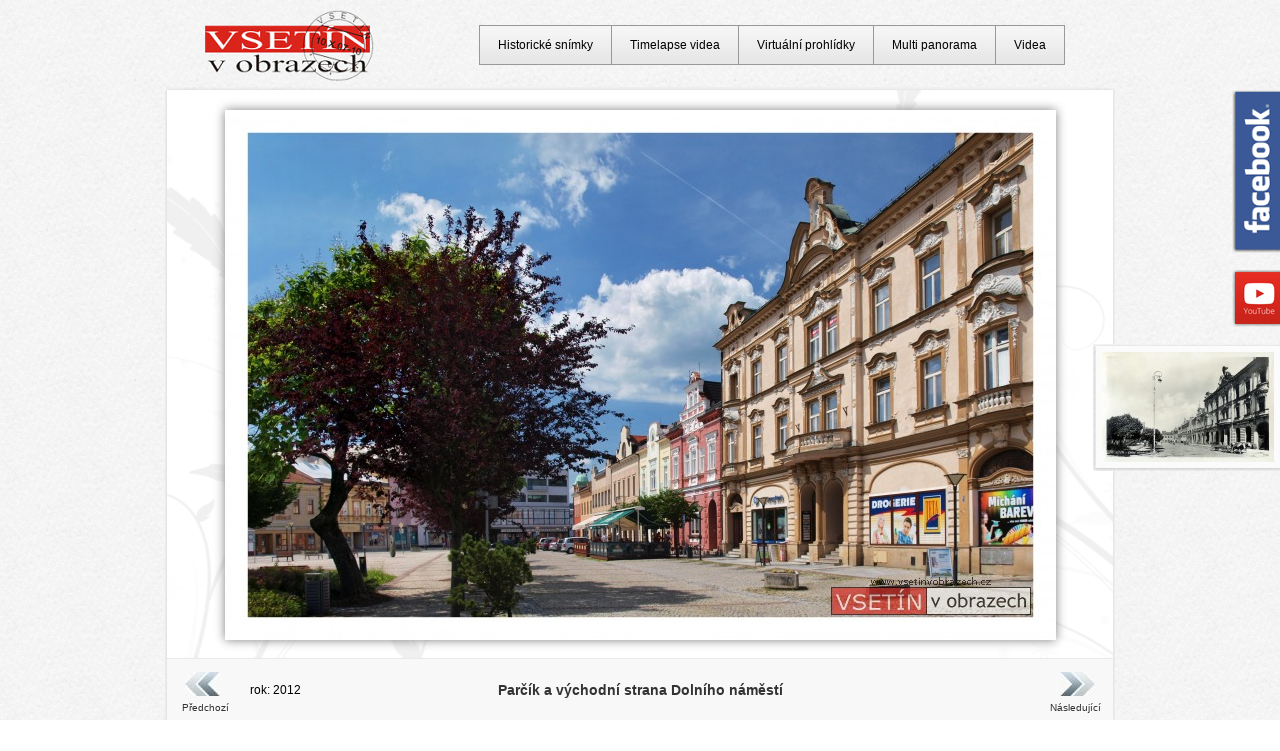

--- FILE ---
content_type: text/html; charset=UTF-8
request_url: https://www.vsetinvobrazech.cz/dolni-mesto/1931-parcik-a-vychodni-strana-dolniho-namesti_today_1061.html
body_size: 8025
content:
<!DOCTYPE html>
<html lang="cs">
<head>
	<meta charset=utf-8>
	<meta name="rating" content="general" />
	<meta name="robots" content="index, follow" />
	<meta name="keywords" content="Vsetín v obrazech, historické snímky Vsetína, timelapse videa, fotografie, virtuální prohlídky" />
	<meta name="description" content="Vsetín v obrazech - pohlednice, fotografie, virtuální prohlídky, timelapse, videa - Dolní město - Parčík a východní strana Dolního náměstí, rok:2012" />
	<meta name="location" content="Vsetín, Czech republic, CZ" />
	<meta name="copyright" content="Copyright &copy; 2007 - 2026 Vsetín v obrazech" />
	<meta name="language" content="czech" />
	<meta name="author" content="www.vsetinvobrazech.cz" />
	<title>Vsetín v obrazech - Dolní město - Parčík a východní strana Dolního náměstí (2012)</title>
	<base href="https://www.vsetinvobrazech.cz/" />
	<link rel="SHORTCUT ICON" href="./favicon.ico" />
	<link href="vsetin.css" rel="stylesheet" type="text/css" />
	<script src="jquery-1.3.2.js"></script>
    <script src="scripts.js"></script>    
    <meta name="viewport" content="initial-scale=1,maximum-scale=1,user-scalable=no" />
    <link rel="stylesheet" href="https://unpkg.com/leaflet@1.9.2/dist/leaflet.css" integrity="sha256-sA+zWATbFveLLNqWO2gtiw3HL/lh1giY/Inf1BJ0z14=" crossorigin="" />
    <script src="https://unpkg.com/leaflet@1.9.2/dist/leaflet.js" integrity="sha256-o9N1jGDZrf5tS+Ft4gbIK7mYMipq9lqpVJ91xHSyKhg=" crossorigin=""></script>    
</head>
<body>
<div id="fb-div">
    <a href="https://www.facebook.com/vsetinvobrazech" target="_blank" title="Vsetín v obrazech na Facebooku" id="fb">
    <img src="./Pictures/facebook.png" alt="Vsetín v obrazech na Facebooku" class="" height="163" width="60" />
    <span></span>
    </a>
</div>
<div id="youtube-div">
<a href="https://www.youtube.com/c/vsetinvobrazech" target="_blank" title="Vsetín v obrazech na youtube" id="youtube">
    <img src="./Pictures/youtube.png" alt="Vsetín v obrazech na youtube" class="" height="57" width="60" />
    <span></span>
</a>
</div>
<div id="today-nahled-div">
  <a href="dolni-mesto/1931-parcik-a-vychodni-strana-dolniho-namesti_1061.html " title="Náhled snímku" id="today-nahled">
  <span><img src="pohlednice-fotky-vsetin-miniatury/vsetin-01005-parcik-a-vychodni-strana-dolniho-namesti.jpg" class="" alt="Náhled snímku" /></span>
  <img src="Pictures/today-nahled-div.jpg" class="" alt="" height="127" width="199" />
  </a></div><div id="obal"><div id="obal-in"><div id="obal-in-snimky"><div id="stredni-cast-snimky"><table width="920" border="0" cellspacing="0" cellpadding="0" align="center"><tr><td align="left" width="70" height="60"><a title="Předchozí snímek" href="dolni-mesto/1931-dolni-namesti_796.html" id="predchozi-timelapse">Předchozí</a></td><td align="left" width="90">rok: 2012</td><td align="center"><h1 id="popis-timelapse">Parčík a východní strana Dolního náměstí</h1></td><td align="right" width="90"></td><td align="right" width="70"><a title="Následující snímek" href="dolni-mesto/1931-pohled-od-cesty-ke-hrbitovu-na-zadni-stranu-dolniho-namesti_1280.html" id="nasledujici-timelapse">Následující</a></td></tr></table><span id="prezident-snimky"><img alt="Václav Klaus" src="Staty/13-klaus.gif" /></span>
	<script>
	$(document).ready(function(){
  $("#obal-fotka-snimky img").css("margin-left","-415.5px");
	});
	</script><div id="obal-fotka-snimky">
  <a title="Parčík a východní strana Dolního náměstí" href="dolni-mesto/1931-parcik-a-vychodni-strana-dolniho-namesti_1061.html">
  <img id="primary-picture" alt="Parčík a východní strana Dolního náměstí" src="./pohlednice-fotky-vsetin-today/vsetin-01005-parcik-a-vychodni-strana-dolniho-namesti_today.jpg"/>
  <span id="snimek-stin">
  <img id="secundary-pricture" alt="Parčík a východní strana Dolního náměstí" src="./pohlednice-fotky-vsetin/vsetin-01005-parcik-a-vychodni-strana-dolniho-namesti.jpg"/>
  </span>
  </a></div></div>
<script src="bublina.js"></script>
<div id="data-snimky">
  <div id="informace-o-snimku">
  <span><strong>Typ:</strong> Fotografie - today</span>
  <span><strong>Stát:</strong> ﻿<a onmouseover="Tip('Česká republika vznikla 1. ledna 1993 rozpadem ČSFR.')" onmouseout="UnTip()">Česká republika</a></span>
  <span><strong>Sekce: </strong><a href="vypis-sekce_dolni-mesto.html" title="Výpis sekce Dolní město"><u>Dolní město</u></a></span>
  <span><strong>Fotograf:</strong> Ondřej Hurta</span></div>
<div id="mapa-snimky">

<script>
//1. Nastavení API klíče a souřadnic (zeměpisná šířka, délka, zoom)
const API_KEY = 'KWHEP3DInjmDuZ5PEe_8yGH6JodeMLSKPXOiGi1sjDc';
const pozice = [49.339853, 17.993974];
const map = L.map('mapa-snimky', {
    attributionControl: false 
}).setView(pozice, 16);

// PŘIDÁNÍ: Nový kontejner pro text vlevo dole
L.control.attribution({
    position: 'bottomleft'
}).addTo(map);

//2. Přidání jedné konkrétní mapové vrstvy (Outdoor) přímo do mapy
L.tileLayer(`https://api.mapy.com/v1/maptiles/outdoor/256/{z}/{x}/{y}?apikey=${API_KEY}`, {
    minZoom: 0,
    maxZoom: 19,
    attribution: '<a href="https://api.mapy.com/copyright" target="_blank">&copy; Seznam.cz a.s. a další</a>'
}).addTo(map);

//3. Přidání značky (markeru) na mapu
const marker = L.marker(pozice).addTo(map);

     
//4. Volitelné: Přidání vyskakovacího okna (popup) po kliknutí
marker.bindPopup("Místo pořízení snímku.");


//5. Přidání loga seznamu na mapu (v levo dole)
const LogoControl = L.Control.extend({
  options: {
    position: 'topright',
  },
  
  onAdd: function (map) {
    const container = L.DomUtil.create('div');
    const link = L.DomUtil.create('a', '', container);
    link.setAttribute('href', 'http://mapy.com/');
    link.setAttribute('target', '_blank');
    link.innerHTML = '<img src="https://api.mapy.com/img/api/logo.svg" />';
    L.DomEvent.disableClickPropagation(link);

    return container;
  },
});
new LogoControl().addTo(map);
   
</script>     
    
<div class="cistic"></div>
</div></div><a href="" title="Zpět nahoru" class="backToTop"></a>
<img id="spodek" src="Pictures/blank.gif" alt="" />
<img id="stalo-se-spodek" src="Pictures/blank.gif" alt="" /></div>
</div>

<div id="logo">
	<a title="Vsetín v obrazech" href="https://www.vsetinvobrazech.cz/"><img alt="Vsetín v obrazech" height="72" src="./Pictures/vsetin-v-obrazech-logo-small.gif" /></a></div>
	
<ul id="horni-menu">
  <li><a href="historicke-snimky.html" title="Historické snímky">Historické snímky</a></li>
  <li><a href="timelapse/2025-jeden-rok-vsetina-pohled-od-trojuhelniku_65.html" title="Timelapse videa">Timelapse videa</a></li>
  <li><a href="virtualni-prohlidky/2024-stavba-kruhoveho-objezdu-u-polikliniky-a-prestavba-nadrazni-ulice_541.html" title="Virtuální prohlídky">Virtuální prohlídky</a></li>
  <li><a href="multi-panorama/1910-vsetin-z-becevne_5.html" title="Multi panorama">Multi panorama</a></li>
  <li><a href="video/2025-promeny-vsetina-2025_68.html" title="Videa">Videa</a></li>
</ul><ul id="spodni-menu"><li><a href="partnerske-stranky.html" title="partnerské stránky">partnerské stránky</a></li>
<li><a href="kontakty.html" title="kontaktní údaje">kontakty</a></li>
<li><a href="mapa-webu.html" title="mapa webu" target="_self">mapa webu</a></li>
<li><a href="kniha-navstev.html" title="kniha návštěv">kniha návštěv</a></li>
<li><a href="prihlaseni.html" title="přihlášení do systému" target="_self">přihlášení</a></li></ul>
</div>
<a href="https://www.toplist.cz/"><script>
<!--

document.write ('<img src="https://toplist.cz/dot.asp?id=827731&amp;https='+escape(document.referrer)+'&amp;wi='+escape(window.screen.width)+'&amp;he='+escape(window.screen.height)+'&amp;cd='+escape(window.screen.colorDepth)+'&amp;t='+escape(document.title)+'" width="1" height="1" border=0 alt="TOPlist" />');

//--></script></a><noscript></noscript>
</body>
</html>